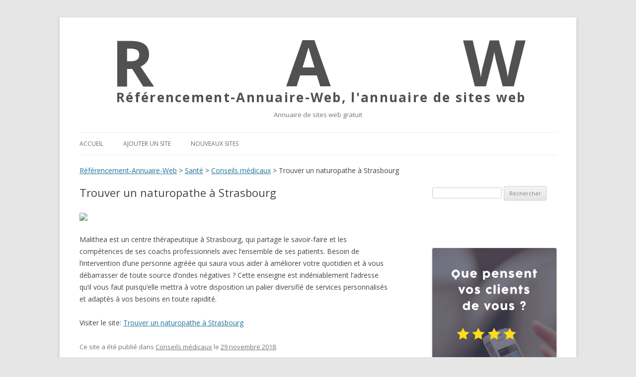

--- FILE ---
content_type: text/html; charset=UTF-8
request_url: http://referencement-annuaire-web.fr/trouver-un-naturopathe-%C3%A0-strasbourg/
body_size: 5167
content:
<!DOCTYPE html>
<!--[if IE 7]>
<html class="ie ie7" lang="fr-FR">
<![endif]-->
<!--[if IE 8]>
<html class="ie ie8" lang="fr-FR">
<![endif]-->
<!--[if !(IE 7) | !(IE 8)  ]><!-->
<html lang="fr-FR">
<!--<![endif]-->
<head>
<meta charset="UTF-8" />
<meta name="viewport" content="width=device-width" />
<title>Trouver un naturopathe à Strasbourg &#8211; Référencement-Annuaire-Web</title>
<link rel="profile" href="http://gmpg.org/xfn/11" />
<link rel="pingback" href="http://referencement-annuaire-web.fr/xmlrpc.php" />
<!--[if lt IE 9]>
<script src="http://referencement-annuaire-web.fr/wp-content/themes/twentytwelve/js/html5.js" type="text/javascript"></script>
<![endif]-->
<link rel="alternate" type="application/rss+xml" title="Référencement-Annuaire-Web &raquo; Flux" href="http://referencement-annuaire-web.fr/feed/" />
<link rel="alternate" type="application/rss+xml" title="Référencement-Annuaire-Web &raquo; Flux des commentaires" href="http://referencement-annuaire-web.fr/comments/feed/" />
<link rel='stylesheet' id='twentytwelve-fonts-css'  href='http://fonts.googleapis.com/css?family=Open+Sans:400italic,700italic,400,700&#038;subset=latin,latin-ext' type='text/css' media='all' />
<link rel='stylesheet' id='twentytwelve-style-css'  href='http://referencement-annuaire-web.fr/wp-content/themes/twentytwelve/style.css?ver=4.1.42' type='text/css' media='all' />
<!--[if lt IE 9]>
<link rel='stylesheet' id='twentytwelve-ie-css'  href='http://referencement-annuaire-web.fr/wp-content/themes/twentytwelve/css/ie.css?ver=20121010' type='text/css' media='all' />
<![endif]-->
<link rel='stylesheet' id='avhec-widget-css'  href='http://referencement-annuaire-web.fr/wp-content/plugins/extended-categories-widget/3.3/css/avh-ec.widget.css?ver=3.8.0-dev.2' type='text/css' media='all' />
<script type='text/javascript' src='http://referencement-annuaire-web.fr/wp-includes/js/jquery/jquery.js?ver=1.11.1'></script>
<script type='text/javascript' src='http://referencement-annuaire-web.fr/wp-includes/js/jquery/jquery-migrate.min.js?ver=1.2.1'></script>
<script type='text/javascript' src='http://referencement-annuaire-web.fr/wp-content/plugins/anti-spam/js/anti-spam.js?ver=1.8'></script>
<link rel="EditURI" type="application/rsd+xml" title="RSD" href="http://referencement-annuaire-web.fr/xmlrpc.php?rsd" />
<link rel="wlwmanifest" type="application/wlwmanifest+xml" href="http://referencement-annuaire-web.fr/wp-includes/wlwmanifest.xml" /> 
<link rel='prev' title='Avocat en droit fiscal  Paris' href='http://referencement-annuaire-web.fr/avocat-en-droit-fiscal-paris/' />
<link rel='next' title='Agence de com grenoble' href='http://referencement-annuaire-web.fr/agence-de-com-grenoble/' />
<meta name="generator" content="WordPress 4.1.42" />
<link rel='canonical' href='http://referencement-annuaire-web.fr/trouver-un-naturopathe-%c3%a0-strasbourg/' />
<link rel='shortlink' href='http://referencement-annuaire-web.fr/?p=108426' />
</head>
<script type="text/javascript">

  var _gaq = _gaq || [];
  _gaq.push(['_setAccount', 'UA-4371753-1']);
  _gaq.push(['_trackPageview']);

  (function() {
    var ga = document.createElement('script'); ga.type = 'text/javascript'; ga.async = true;
    ga.src = ('https:' == document.location.protocol ? 'https://ssl' : 'http://www') + '.google-analytics.com/ga.js';
    var s = document.getElementsByTagName('script')[0]; s.parentNode.insertBefore(ga, s);
  })();

</script>

<body class="single single-post postid-108426 single-format-standard custom-font-enabled">
<div id="page" class="hfeed site">
	<header id="masthead" class="site-header" role="banner">
		<hgroup>
					<div class="site-title" id="raw" style="font-size: 1.85714rem;    line-height: 1.84615;    margin-bottom: 0; font-weight:bold;"><a style="    color: #515151;    display: inline-block;
    text-decoration: none;" href="http://referencement-annuaire-web.fr/" title="Référencement-Annuaire-Web" rel="home"><div style="font-size:5em; letter-spacing:266px; padding-left:64px; margin-top:-55px;"> RAW</div><div style="margin-top:-70px; padding-left:74px; letter-spacing:2.3px;">R&eacute;f&eacute;rencement-Annuaire-Web, l'annuaire de sites web</div></a></div>
			<div class="site-description" style="    color: #757575;
    font-size: 0.928571rem;
    font-weight: normal;
    line-height: 1.84615; text-align:center;">Annuaire de sites web gratuit</div>
					</hgroup>

		<nav id="site-navigation" class="main-navigation" role="navigation">
			<h3 class="menu-toggle">Menu</h3>
			<a class="assistive-text" href="#content" title="Aller au contenu principal">Aller au contenu principal</a>
			<div class="nav-menu"><ul><li ><a href="http://referencement-annuaire-web.fr/">Accueil</a></li><li class="page_item page-item-101204"><a href="http://referencement-annuaire-web.fr/ajouter-un-site/">Ajouter un site</a></li><li class="page_item page-item-101209"><a href="http://referencement-annuaire-web.fr/nouveaux-sites/">Nouveaux sites</a></li></ul></div>
		</nav><!-- #site-navigation -->



		
	</header>

<!--FACEBOOK !-->
<!-- #masthead -->
<div id="fb-root"></div>
<script>(function(d, s, id) {
  var js, fjs = d.getElementsByTagName(s)[0];
  if (d.getElementById(id)) return;
  js = d.createElement(s); js.id = id;
  js.src = "//connect.facebook.net/fr_FR/all.js#xfbml=1&appId=36974404386";
  fjs.parentNode.insertBefore(js, fjs);
}(document, 'script', 'facebook-jssdk'));</script>

	<div id="main" class="wrapper">
	<div class="breadcrumbs">
    <!-- Breadcrumb NavXT 4.4.0 -->
<a title="Go to Référencement-Annuaire-Web." href="http://referencement-annuaire-web.fr" class="home">Référencement-Annuaire-Web</a> &gt; <a title="Go to the Santé category archives." href="http://referencement-annuaire-web.fr/category/sante/" class="category">Santé</a> &gt; <a title="Go to the Conseils médicaux category archives." href="http://referencement-annuaire-web.fr/category/sante/conseils-medicaux/" class="category">Conseils médicaux</a> &gt; Trouver un naturopathe à Strasbourg</div>
	<div id="primary" class="site-content">
		<div id="content" role="main">

			
					<article id="post-108426" class="post-108426 post type-post status-publish format-standard hentry category-conseils-medicaux">
				<header class="entry-header">
									<h1 class="entry-title">Trouver un naturopathe à Strasbourg</h1>
			<br>
			<br>
			<img src="https://apercite.fr/api/apercite/640x480/yes/www.naturopathe-malithea-strasbourg.fr">
								</header><!-- .entry-header -->

				<div class="entry-content">
			<p>Malithea est un centre thérapeutique à Strasbourg, qui partage le savoir-faire et les compétences de ses coachs professionnels avec l’ensemble de ses patients. Besoin de l’intervention d’une personne agréée qui saura vous aider à améliorer votre quotidien et à vous débarrasser de toute source d’ondes négatives ? Cette enseigne est indéniablement l’adresse qu’il vous faut puisqu’elle mettra à votre disposition un palier diversifié de services personnalisés et adaptés à vos besoins en toute rapidité. </p>
						
			<!--Script ajout de lien !-->
			 
Visiter le site: <a href="http://www.naturopathe-malithea-strasbourg.fr/" target="_blank">Trouver un naturopathe à Strasbourg</a>
<!--Fin du code d'ajout de lien !-->
		</div><!-- .entry-content -->
		
		<footer class="entry-meta">
			Ce site a été publié dans <a href="http://referencement-annuaire-web.fr/category/sante/conseils-medicaux/" rel="category tag">Conseils médicaux</a> le <a href="http://referencement-annuaire-web.fr/trouver-un-naturopathe-%c3%a0-strasbourg/" title="0 h 00 min" rel="bookmark"><time class="entry-date" datetime="2018-11-29T00:00:00+00:00">29 novembre 2018</time></a>.											</footer><!-- .entry-meta -->
	</article><!-- #post -->

				<nav class="nav-single">
					<h3 class="assistive-text">Navigation des articles</h3>
					<span class="nav-previous"><a href="http://referencement-annuaire-web.fr/avocat-en-droit-fiscal-paris/" rel="prev"><span class="meta-nav">&larr;</span> Avocat en droit fiscal  Paris</a></span>
					<span class="nav-next"><a href="http://referencement-annuaire-web.fr/agence-de-com-grenoble/" rel="next">Agence de com grenoble <span class="meta-nav">&rarr;</span></a></span>
				</nav><!-- .nav-single -->

				
<div id="comments" class="comments-area">

	
	
			
</div><!-- #comments .comments-area -->
			
		</div><!-- #content -->
	</div><!-- #primary -->


			<div id="secondary" class="widget-area" role="complementary">
			<aside id="search-2" class="widget widget_search"><form role="search" method="get" id="searchform" class="searchform" action="http://referencement-annuaire-web.fr/">
				<div>
					<label class="screen-reader-text" for="s">Rechercher&nbsp;:</label>
					<input type="text" value="" name="s" id="s" />
					<input type="submit" id="searchsubmit" value="Rechercher" />
				</div>
			</form></aside><aside id="text-2" class="widget widget_text">			<div class="textwidget"><div class="fb-like" data-href="http://referencement-annuaire-web.fr" data-send="true" data-layout="button_count" data-width="200" data-show-faces="true"></div><br><br>
<a href="https://www.societe-des-avis-garantis.fr/" target="_blank"><img src="https://www.societe-des-avis-garantis.fr/wp-content/uploads/2018/03/animation_SAG_300x600.gif" /></a></div>
		</aside><aside id="extended-categories-2" class="widget widget_extended-categories"><!-- AVH Extended Categories version 3.8.0-dev.2 | http://blog.avirtualhome.com/wordpress-plugins/ --><h3 class="widget-title">Catégories</h3><ul>	<li class="cat-item cat-item-1"><div class="avhec-widget-line"><a href="http://referencement-annuaire-web.fr/category/actualites/" title="View all posts filed under Actualités">Actualités</a></div>
</li>
	<li class="cat-item cat-item-14"><div class="avhec-widget-line"><a href="http://referencement-annuaire-web.fr/category/annuaires/" title="View all posts filed under Annuaires">Annuaires</a></div>
</li>
	<li class="cat-item cat-item-2"><div class="avhec-widget-line"><a href="http://referencement-annuaire-web.fr/category/arts/" title="View all posts filed under Arts">Arts</a></div>
</li>
	<li class="cat-item cat-item-3"><div class="avhec-widget-line"><a href="http://referencement-annuaire-web.fr/category/blogs/" title="View all posts filed under Blogs">Blogs</a></div>
</li>
	<li class="cat-item cat-item-18"><div class="avhec-widget-line"><a href="http://referencement-annuaire-web.fr/category/boutique-en-ligne/" title="View all posts filed under Boutique en ligne">Boutique en ligne</a></div>
</li>
	<li class="cat-item cat-item-4"><div class="avhec-widget-line"><a href="http://referencement-annuaire-web.fr/category/commerce-economie/" title="View all posts filed under Commerce, économie">Commerce, économie</a></div>
</li>
	<li class="cat-item cat-item-22"><div class="avhec-widget-line"><a href="http://referencement-annuaire-web.fr/category/immobilier/" title="View all posts filed under Immobilier">Immobilier</a></div>
</li>
	<li class="cat-item cat-item-6"><div class="avhec-widget-line"><a href="http://referencement-annuaire-web.fr/category/informatiqueinternet/" title="View all posts filed under Informatique/Internet">Informatique/Internet</a></div>
</li>
	<li class="cat-item cat-item-5"><div class="avhec-widget-line"><a href="http://referencement-annuaire-web.fr/category/jeunesse-et-ados/" title="View all posts filed under Jeunesse et ados">Jeunesse et ados</a></div>
</li>
	<li class="cat-item cat-item-7"><div class="avhec-widget-line"><a href="http://referencement-annuaire-web.fr/category/jeux-et-loisirs/" title="View all posts filed under Jeux et loisirs">Jeux et loisirs</a></div>
</li>
	<li class="cat-item cat-item-17"><div class="avhec-widget-line"><a href="http://referencement-annuaire-web.fr/category/rencontre/" title="View all posts filed under Rencontre">Rencontre</a></div>
</li>
	<li class="cat-item cat-item-8"><div class="avhec-widget-line"><a href="http://referencement-annuaire-web.fr/category/sante/" title="View all posts filed under Santé">Santé</a></div>
</li>
	<li class="cat-item cat-item-9"><div class="avhec-widget-line"><a href="http://referencement-annuaire-web.fr/category/sport/" title="View all posts filed under Sport">Sport</a></div>
</li>
	<li class="cat-item cat-item-10"><div class="avhec-widget-line"><a href="http://referencement-annuaire-web.fr/category/tourisme/" title="View all posts filed under Tourisme">Tourisme</a></div>
</li>
</ul></aside><aside id="text-3" class="widget widget_text"><h3 class="widget-title">Top visites</h3>			<div class="textwidget">1) <a href="http://www.indoor-by-capri.com/" target="_blank">Capri</a><br>
2) <a href="https://www.boutique-sd-equipements.fr/33-bombe-lacrymogene-cs" target="_blank">Bombe lacrymogène</a><br>
3) <a href="http://www.federation-peche-meuse.fr/" target="_blank">Federation peche meuse</a><br>
4) <a href="http://www.airsoft-inside.fr/" target="_blank">Blog Airsoft</a><br>
5) <a href="https://www.ledzepseo.fr/module-avis-client-prestashop-gratuit/" target="_blank">Module avis client</a><br></div>
		</aside>		<aside id="recent-posts-2" class="widget widget_recent_entries">		<h3 class="widget-title">Nouveaux sites</h3>		<ul>
					<li>
				<a href="http://referencement-annuaire-web.fr/gestion-locative-en-ligne/">gestion locative en ligne</a>
						</li>
					<li>
				<a href="http://referencement-annuaire-web.fr/gagner-de-largent-automatiquement-en-2022/">Gagner de l&rsquo;argent automatiquement en 2022</a>
						</li>
					<li>
				<a href="http://referencement-annuaire-web.fr/shoppinity-com-id%c3%a9es-cadeaux/">shoppinity.com : idées cadeaux</a>
						</li>
					<li>
				<a href="http://referencement-annuaire-web.fr/entretien-%c3%a9lagage-paysagiste-saint-gr%c3%a9goire-pac%c3%a9-rennes/">Entretien, élagage &#8211; Paysagiste Saint Grégoire, Pacé, Rennes</a>
						</li>
					<li>
				<a href="http://referencement-annuaire-web.fr/camille-enrico-cr%c3%a9atrice-de-bijoux-fantaisie-haut-de-gamme/">Camille Enrico créatrice de bijoux fantaisie haut de gamme</a>
						</li>
					<li>
				<a href="http://referencement-annuaire-web.fr/je-dessine-ta-moto/">Je dessine ta moto</a>
						</li>
					<li>
				<a href="http://referencement-annuaire-web.fr/fedjoa-vetement-anti-uv/">Fedjoa, vetement anti uv</a>
						</li>
					<li>
				<a href="http://referencement-annuaire-web.fr/kirole-mu-les-bons-plans-%c3%a0-l%e2%80%99%c3%aele-maurice/">kirole.mu &#8211; les bons plans à l’île Maurice</a>
						</li>
					<li>
				<a href="http://referencement-annuaire-web.fr/lepisteurdunet-com-vous-d%c3%a9busque-les-bonnes-affaires/">LePisteurDuNet.com vous débusque les bonnes affaires !</a>
						</li>
					<li>
				<a href="http://referencement-annuaire-web.fr/vente-de-portefeuille-d%e2%80%99assurances/">Vente de portefeuille d’assurances</a>
						</li>
					<li>
				<a href="http://referencement-annuaire-web.fr/location-de-tracteurs-agricoles/">Location de tracteurs agricoles</a>
						</li>
					<li>
				<a href="http://referencement-annuaire-web.fr/votre-ost%c3%a9opathe-pour-nourrisson-%c3%a0-laeken/">Votre ostéopathe pour nourrisson à Laeken</a>
						</li>
				</ul>
		</aside>		</div><!-- #secondary -->
		</div><!-- #main .wrapper -->
	<footer id="colophon" role="contentinfo">
		<div class="site-info" style="text-align:right;">
					
		</div><!-- .site-info -->
	</footer><!-- #colophon -->
</div><!-- #page -->

<script type='text/javascript' src='http://referencement-annuaire-web.fr/wp-content/themes/twentytwelve/js/navigation.js?ver=1.0'></script>
</body>
</html>

--- FILE ---
content_type: text/javascript
request_url: http://referencement-annuaire-web.fr/wp-content/plugins/anti-spam/js/anti-spam.js?ver=1.8
body_size: 1726
content:
/*
Anti-spam plugin
No spam in comments. No captcha.
wordpress.org/plugins/anti-spam/
*/

jQuery(function($){

    $('.comment-form-anti-spam, .comment-form-anti-spam-2').hide(); // hide inputs from users
    var answer = $('.comment-form-anti-spam input#anti-spam-a').val(); // get answer
    $('.comment-form-anti-spam input#anti-spam-q').val( answer ); // set answer into other input

    if ( $('#comments form input#anti-spam-q').length == 0 ) { // anti-spam input does not exist (could be because of cache or because theme does not use 'comment_form' action)
        var current_date = new Date();
        var current_year = current_date.getFullYear();
        $('#comments form').append('<input type="hidden" name="anti-spam-q" id="anti-spam-q" value="'+current_year+'" />'); // add whole input with answer via javascript to comment form
    }

    if ( $('#respond form input#anti-spam-q').length == 0 ) { // similar, just in case (used because user could bot have #comments)
        var current_date = new Date();
        var current_year = current_date.getFullYear();
        $('#respond form').append('<input type="hidden" name="anti-spam-q" id="anti-spam-q" value="'+current_year+'" />'); // add whole input with answer via javascript to comment form
    }

    if ( $('form#commentform input#anti-spam-q').length == 0 ) { // similar, just in case (used because user could bot have #respond)
        var current_date = new Date();
        var current_year = current_date.getFullYear();
        $('form#commentform').append('<input type="hidden" name="anti-spam-q" id="anti-spam-q" value="'+current_year+'" />'); // add whole input with answer via javascript to comment form
    }

});